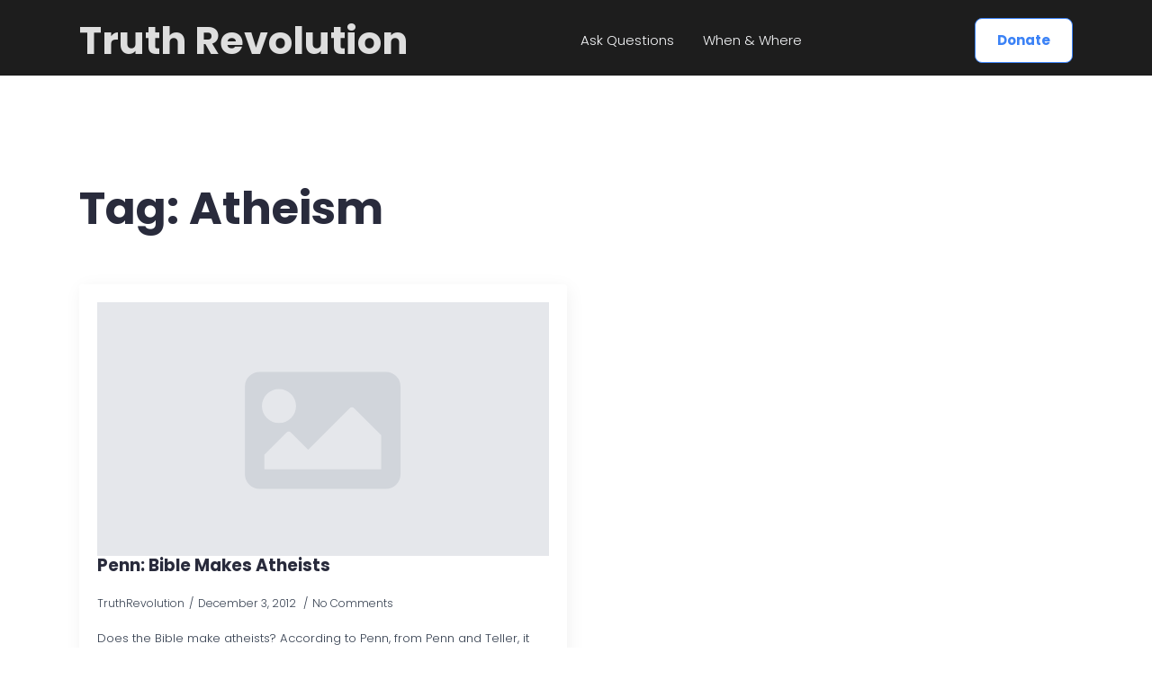

--- FILE ---
content_type: text/css
request_url: https://truthrevolution.tv/wp-content/uploads/breakdance/css/post-9186.css?v=4cacaa686bf62d0ceba2c954be2decd5
body_size: 1426
content:
.breakdance .bde-header-builder-9186-100{background:#1D1D1D}.breakdance .bde-header-builder-9186-100 .bde-header-builder__container{padding-bottom:14px;padding-top:20px}@media (max-width:1023px){.breakdance .bde-header-builder-9186-100 .bde-header-builder__container{flex-direction:column}}.breakdance .bde-heading-9186-109{text-align:center;color:#DEDEDE}@media (max-width:479px){.breakdance .bde-wp-menu-9186-111 .breakdance-menu{--menu-hide-on-mobile:none;--toggle-layer-height:3px;--toggle-layer-color:var(--bde-background-color);--link-color:var(--bde-background-color);--link-background-color:var(--bde-brand-primary-color);--link-border-color:var(--bde-links-color);--link-alignment:center}.breakdance .bde-wp-menu-9186-111 .breakdance-menu-link{color:var(--bde-background-color)}}@media (min-width:480px){.breakdance .bde-wp-menu-9186-111 .breakdance-menu{--menu-hide-on-desktop:none;--links-gap:16px;--link-color:var(--bd-palette-color-1);--link-color-hover:var(--bde-background-color);--link-padding-top:4px;--link-padding-right:16px;--link-padding-bottom:4px;--link-padding-left:16px;--link-effect-color:var(--bde-brand-primary-color);--link-effect-color-hover:var(--bde-brand-primary-color);--link-effect-radius:4px}.breakdance .bde-wp-menu-9186-111 .breakdance-menu-link{color:var(--bd-palette-color-1);font-size:var(--preset-id-b8dbe982-292d-4fad-bfa9-69a1dd4f8919-font-size);font-weight:var(--preset-id-b8dbe982-292d-4fad-bfa9-69a1dd4f8919-font-weight);line-height:var(--preset-id-b8dbe982-292d-4fad-bfa9-69a1dd4f8919-line-height);letter-spacing:var(--preset-id-b8dbe982-292d-4fad-bfa9-69a1dd4f8919-letter-spacing);word-spacing:var(--preset-id-b8dbe982-292d-4fad-bfa9-69a1dd4f8919-word-spacing);text-transform:var(--preset-id-b8dbe982-292d-4fad-bfa9-69a1dd4f8919-text-transform)}.breakdance .bde-wp-menu-9186-111 .breakdance-menu-item:hover .breakdance-menu-link{color:var(--bde-background-color)}.breakdance .bde-wp-menu-9186-111 .breakdance-menu-item--active .breakdance-menu-link{color:var(--link-effect-text-color,var(--link-color))}.breakdance .bde-wp-menu-9186-111 .breakdance-menu-item--active:hover .breakdance-menu-link{color:var(--link-effect-text-color,var(--link-color-hover))}}@media (max-width:1119px){@media (max-width:479px){.breakdance .bde-wp-menu-9186-111 .breakdance-menu{--menu-hide-on-mobile:none}}@media (min-width:480px){.breakdance .bde-wp-menu-9186-111 .breakdance-menu{--menu-hide-on-desktop:none}}}@media (max-width:1023px){@media (max-width:479px){.breakdance .bde-wp-menu-9186-111 .breakdance-menu{--menu-hide-on-mobile:none}}@media (min-width:480px){.breakdance .bde-wp-menu-9186-111 .breakdance-menu{--menu-hide-on-desktop:none}}}@media (max-width:767px){@media (max-width:479px){.breakdance .bde-wp-menu-9186-111 .breakdance-menu{--menu-hide-on-mobile:none}}@media (min-width:480px){.breakdance .bde-wp-menu-9186-111 .breakdance-menu{--menu-hide-on-desktop:none}}}@media (max-width:479px){.breakdance .bde-wp-menu-9186-111 .breakdance-menu{--menu-hide-on-mobile:none}.breakdance .bde-wp-menu-9186-111 .breakdance-menu{--links-gap:0;--dropdown-link-icon-display:none;--dropdown-link-description-display:none;--dropdown-links-gap:var(--gap-none)}.breakdance .bde-wp-menu-9186-111 .breakdance-menu-list{align-items:stretch;background-color:var(--menu-background);display:none;flex-direction:column;left:var(--mobile-offset-x);max-height:var(--menu-max-height);overflow-y:auto;position:absolute;top:var(--mobile-offset-y,100%);width:calc(100vw - var(--menu-scrollbar-width, 0px));z-index:var(--bde-z-index-menu-mobile)}.breakdance .bde-wp-menu-9186-111 .breakdance-menu--enabled .breakdance-menu-list{display:flex}.breakdance .bde-wp-menu-9186-111 .breakdance-responsive-menu--bottom .breakdance-menu-list{bottom:var(--mobile-offset-y,100%);top:auto}.breakdance .bde-wp-menu-9186-111 .breakdance-responsive-menu--open .breakdance-menu-list{opacity:1!important;pointer-events:auto!important;transform:none!important}.breakdance .bde-wp-menu-9186-111 .breakdance-menu-list>.bde-button{border-top:var(--link-border);justify-content:var(--link-alignment);margin-left:0;padding:10px 15px}.breakdance .bde-wp-menu-9186-111 .breakdance-menu-list>.bde-button .button-atom{width:var(--bde-button-width,100%)}.breakdance .bde-wp-menu-9186-111 .breakdance-menu-list>:last-child{border-bottom:var(--link-border)}.breakdance .bde-wp-menu-9186-111 .breakdance-menu--accordion .breakdance-menu-list:not(.is-visible):not(.is-collapsing),.breakdance .bde-wp-menu-9186-111 .breakdance-menu--default .breakdance-menu-list:not(.is-visible):not(.is-collapsing){height:0;overflow:hidden;pointer-events:none;visibility:hidden}.breakdance .bde-wp-menu-9186-111 .breakdance-menu--accordion .breakdance-menu-list.is-collapsing,.breakdance .bde-wp-menu-9186-111 .breakdance-menu--default .breakdance-menu-list.is-collapsing{height:0;overflow:hidden;transition:var(--menu-duration) height ease-in-out,var(--menu-duration) visibility ease-in-out}.breakdance .bde-wp-menu-9186-111 .breakdance-menu .breakdance-menu-link{border-top:var(--link-border);outline-offset:-1px;padding:var(--mobile-link-padding-top) var(--mobile-link-padding-right) var(--mobile-link-padding-bottom) var(--mobile-link-padding-left)}.breakdance .bde-wp-menu-9186-111 .breakdance-menu-link-arrow{border-top:var(--link-border);bottom:0;position:absolute;right:0;top:0}.breakdance .bde-wp-menu-9186-111 .hide-arrows-on-desktop .breakdance-menu-link-arrow{display:block}.breakdance .bde-wp-menu-9186-111 .hide-arrows-on-mobile .breakdance-menu-link-arrow{display:none}.breakdance .bde-wp-menu-9186-111 .breakdance-dropdown-floater{transform:none;visibility:visible}.breakdance .bde-wp-menu-9186-111 .breakdance-dropdown--open .breakdance-dropdown-floater{transform:none}.breakdance .bde-wp-menu-9186-111 .breakdance-dropdown-caret{display:none}.breakdance .bde-wp-menu-9186-111 .breakdance-dropdown-body{background-color:var(--link-background-color);border-radius:0;border-top:var(--link-border);box-shadow:none;flex-direction:column}.breakdance .bde-wp-menu-9186-111 .breakdance-dropdown--custom .breakdance-dropdown-floater,.breakdance .bde-wp-menu-9186-111 .breakdance-menu--custom-width .breakdance-dropdown-floater{width:auto}.breakdance .bde-wp-menu-9186-111 .breakdance-menu--placement-section-width .breakdance-dropdown-floater{width:100%}.breakdance .bde-wp-menu-9186-111 .breakdance-dropdown-section{--dropdown-section-padding:0;--dropdown-section-gap:var(--gap-none)}.breakdance .bde-wp-menu-9186-111 .breakdance-dropdown-section--additional{background-color:transparent;border-top:var(--link-border)}.breakdance .bde-wp-menu-9186-111 .breakdance-dropdown-columns{--dropdown-columns-stack:column;--dropdown-columns-gap:var(--gap-none)}.breakdance .bde-wp-menu-9186-111 .breakdance-dropdown-column{gap:var(--gap-none)}.breakdance .bde-wp-menu-9186-111 .breakdance-dropdown-column+.breakdance-dropdown-column{border-top:var(--link-border)}.breakdance .bde-wp-menu-9186-111 .breakdance-menu--collapse .breakdance-dropdown-column--collapsible{gap:var(--gap-none)}.breakdance .bde-wp-menu-9186-111 .breakdance-menu--collapse .breakdance-dropdown-column--collapsible .breakdance-dropdown-item:first-child,.breakdance .bde-wp-menu-9186-111 .breakdance-menu--collapse .breakdance-dropdown-column--collapsible:not(:first-child){border-top:var(--link-border)}.breakdance .bde-wp-menu-9186-111 .breakdance-menu--collapse .breakdance-dropdown-column--collapsible .breakdance-dropdown-column__title{cursor:pointer;outline-offset:-1px}.breakdance .bde-wp-menu-9186-111 .breakdance-menu--collapse .breakdance-dropdown-column--collapsible .breakdance-dropdown-links:not(.is-visible):not(.is-collapsing){height:0;overflow:hidden;pointer-events:none;visibility:hidden}.breakdance .bde-wp-menu-9186-111 .breakdance-menu--collapse .breakdance-dropdown-column--collapsible .breakdance-dropdown-links.is-collapsing{height:0;overflow:hidden;transition:var(--menu-duration) height ease-in-out,var(--menu-duration) visibility ease-in-out}.breakdance .bde-wp-menu-9186-111 .breakdance-dropdown-column__title{font-weight:500;justify-content:var(--link-alignment);padding:var(--mobile-link-level-2-padding-top) var(--mobile-link-level-2-padding-right) var(--mobile-link-level-2-padding-bottom) var(--mobile-link-level-2-padding-left);white-space:normal}.breakdance .bde-wp-menu-9186-111 .breakdance-menu--collapse .breakdance-dropdown-column--collapsible .breakdance-dropdown-column__title:after{display:block}.breakdance .bde-wp-menu-9186-111 .breakdance-dropdown-item+.breakdance-dropdown-item{border-top:var(--link-border)}.breakdance .bde-wp-menu-9186-111 .breakdance-menu .breakdance-dropdown-link{justify-content:var(--link-alignment);outline-offset:-1px;padding:var(--mobile-link-level-3-padding-top) var(--mobile-link-level-3-padding-right) var(--mobile-link-level-3-padding-bottom) var(--mobile-link-level-3-padding-left);white-space:normal}.breakdance .bde-wp-menu-9186-111 .breakdance-menu--no-titles .breakdance-dropdown-column__title{display:none}.breakdance .bde-wp-menu-9186-111 .breakdance-menu-topbar{align-items:center;display:flex}.breakdance .bde-wp-menu-9186-111 .breakdance-menu--offcanvas .breakdance-menu-list{bottom:0;height:100vh!important;left:0;max-height:none;max-width:100%;opacity:1;padding-top:var(--wp-admin--admin-bar--height,0);position:fixed;top:0;transform:translate3d(-100%,0,0);transition:var(--menu-duration) transform ease,var(--menu-duration) visibility ease;visibility:hidden;width:var(--mobile-offcanvas-width)}.breakdance .bde-wp-menu-9186-111 .breakdance-menu--offcanvas.breakdance-responsive-menu--open .breakdance-menu-list{visibility:visible}.breakdance .bde-wp-menu-9186-111 .breakdance-menu--offcanvas-right .breakdance-menu-list{left:auto;right:0;transform:translate3d(100%,0,0)}.breakdance .bde-wp-menu-9186-111 .breakdance-menu--fullscreen .breakdance-menu-list{height:100vh!important;max-height:none!important;opacity:0;padding-top:var(--wp-admin--admin-bar--height,0);pointer-events:none;position:fixed;top:0;transition:var(--menu-duration) opacity ease,var(--menu-duration) visibility ease;visibility:hidden}.breakdance .bde-wp-menu-9186-111 .breakdance-menu--fullscreen.breakdance-responsive-menu--open .breakdance-menu-list{visibility:visible}.breakdance .bde-wp-menu-9186-111 .breakdance-dropdown--wp .breakdance-dropdown-section{margin-bottom:-1px}.breakdance .bde-wp-menu-9186-111 .breakdance-dropdown--wp .breakdance-dropdown-link{border-bottom:var(--link-border);padding:var(--mobile-link-level-2-padding-top) var(--mobile-link-level-2-padding-right) var(--mobile-link-level-2-padding-bottom) var(--mobile-link-level-2-padding-left)}.breakdance .bde-wp-menu-9186-111 .breakdance-menu-toggle{display:flex}.breakdance .bde-wp-menu-9186-111 .breakdance-menu--active-styles .breakdance-menu-item--active:before,.breakdance .bde-wp-menu-9186-111 .breakdance-menu--effect .breakdance-menu-item:before{display:none}.breakdance .bde-wp-menu-9186-111 .breakdance-menu-item--active .breakdance-menu-link{background-color:var(--link-background-color-active);color:var(--link-color-active)}@media (min-width:480px){.breakdance .bde-wp-menu-9186-111 .breakdance-menu{--menu-hide-on-desktop:none}}}.breakdance .bde-div-9186-104{gap:16px;flex-wrap:wrap;flex-direction:row;align-items:center}@media (max-width:479px){.breakdance .bde-div-9186-104{flex-direction:column}}

--- FILE ---
content_type: text/css
request_url: https://truthrevolution.tv/wp-content/uploads/breakdance/css/post-9125.css?v=aaaa480636fa105d222d4d114e07c087
body_size: 436
content:
.breakdance .bde-heading-9125-106{margin-bottom:56px}.breakdance .bde-post-list-9125-104{width:100%}.breakdance .bde-post-list-9125-104>.bde-loop{--bde-posts-gap:20px;--bde-posts-per-row:2}.breakdance .bde-post-list-9125-104 .bde-posts-pagination{margin-top:50px}.breakdance .bde-post-list-9125-104 .bde-posts-pagination-infinite-loader-wrapper{margin-top:50px}.breakdance .bde-post-list-9125-104 .ee-post{border-radius:4px;box-shadow:2px 4px 20px 0px #0000000F;padding:20px 20px 20px 20px;align-items:flex-start}.breakdance .bde-post-list-9125-104 .ee-post-wrap{align-items:flex-start}.breakdance .bde-post-list-9125-104 .ee-post-meta-item:not(:last-child):after{content:"/"}.breakdance .bde-post-list-9125-104 .ee-post-title{text-align:left}.breakdance .bde-post-list-9125-104 .ee-post-meta{justify-content:flex-start}.breakdance .bde-post-list-9125-104 .ee-post-taxonomy{justify-content:flex-start}.breakdance .bde-post-list-9125-104 .ee-post-content{text-align:left}.breakdance .bde-post-list-9125-104 .bde-tabs__tab:not(.is-active) .bde-tabs__tab-title,.breakdance .bde-post-list-9125-104 .bde-tabs__tab:not(.is-active) .bde-tabs__tab-icon>svg{color:var(--inactiveColor)}.breakdance .bde-post-list-9125-104 .bde-tabs__tab.is-active .bde-tabs__tab-title,.breakdance .bde-post-list-9125-104 .bde-tabs__tab.is-active:hover .bde-tabs__tab-title,.breakdance .bde-post-list-9125-104 .bde-tabs__tab.is-active .bde-tabs__tab-icon>svg,.breakdance .bde-post-list-9125-104 .bde-tabs__tab.is-active:hover .bde-tabs__tab-icon>svg{color:var(--activeColor)}.breakdance .bde-post-list-9125-104 .bde-tabs__tab:hover .bde-tabs__tab-title,.breakdance .bde-post-list-9125-104 .bde-tabs__tab:hover .bde-tabs__tab-icon>svg{color:var(--hoverColor)}.breakdance .bde-post-list-9125-104 .bde-tabs__tab:not(.is-active){background-color:var(--inactiveBgColor)}.breakdance .bde-post-list-9125-104 .bde-tabs__tab.is-active,.breakdance .bde-post-list-9125-104 .bde-tabs__tab.is-active:hover{background-color:var(--activeBgColor)}.breakdance .bde-post-list-9125-104 .bde-tabs__tab:hover{background-color:var(--hoverBgColor)}.breakdance .bde-post-list-9125-104 .bde-tabs__tabslist--tabs .bde-tabs__tab.is-active::after,.breakdance .bde-post-list-9125-104 .bde-tabs__tabslist--tabs .bde-tabs__tab.is-active:hover::after,.breakdance .bde-post-list-9125-104 .bde-tabs__tabslist--default .bde-tabs__tab.is-active::after,.breakdance .bde-post-list-9125-104 .bde-tabs__tabslist--default .bde-tabs__tab.is-active:hover::after,.breakdance .bde-post-list-9125-104 .bde-tabs__tabslist--bar .bde-tabs__tab.is-active::after,.breakdance .bde-post-list-9125-104 .bde-tabs__tabslist--bar .bde-tabs__tab.is-active:hover::after{background-color:var(--activeUnderlineColor,--activeColor)}.breakdance .bde-post-list-9125-104 .bde-tabs__tabslist--tabs .bde-tabs__tab:hover::after{background-color:var(--hoverUnderlineColor)}.breakdance .bde-post-list-9125-104 .breakdance-swiper-wrapper{overflow:hidden}.breakdance .bde-post-list-9125-104 .bde-tabs__tabslist-container.is-vertical{width:}@media (max-width:1119px){.breakdance .bde-post-list-9125-104>.bde-loop{--bde-posts-per-row:2}.breakdance .bde-post-list-9125-104 .bde-tabs__tab:not(.is-active) .bde-tabs__tab-title,.breakdance .bde-post-list-9125-104 .bde-tabs__tab:not(.is-active) .bde-tabs__tab-icon>svg{color:var(--inactiveColor)}.breakdance .bde-post-list-9125-104 .bde-tabs__tab.is-active .bde-tabs__tab-title,.breakdance .bde-post-list-9125-104 .bde-tabs__tab.is-active:hover .bde-tabs__tab-title,.breakdance .bde-post-list-9125-104 .bde-tabs__tab.is-active .bde-tabs__tab-icon>svg,.breakdance .bde-post-list-9125-104 .bde-tabs__tab.is-active:hover .bde-tabs__tab-icon>svg{color:var(--activeColor)}.breakdance .bde-post-list-9125-104 .bde-tabs__tab:hover .bde-tabs__tab-title,.breakdance .bde-post-list-9125-104 .bde-tabs__tab:hover .bde-tabs__tab-icon>svg{color:var(--hoverColor)}.breakdance .bde-post-list-9125-104 .bde-tabs__tab:not(.is-active){background-color:var(--inactiveBgColor)}.breakdance .bde-post-list-9125-104 .bde-tabs__tab.is-active,.breakdance .bde-post-list-9125-104 .bde-tabs__tab.is-active:hover{background-color:var(--activeBgColor)}.breakdance .bde-post-list-9125-104 .bde-tabs__tab:hover{background-color:var(--hoverBgColor)}.breakdance .bde-post-list-9125-104 .bde-tabs__tabslist--tabs .bde-tabs__tab.is-active::after,.breakdance .bde-post-list-9125-104 .bde-tabs__tabslist--tabs .bde-tabs__tab.is-active:hover::after,.breakdance .bde-post-list-9125-104 .bde-tabs__tabslist--default .bde-tabs__tab.is-active::after,.breakdance .bde-post-list-9125-104 .bde-tabs__tabslist--default .bde-tabs__tab.is-active:hover::after,.breakdance .bde-post-list-9125-104 .bde-tabs__tabslist--bar .bde-tabs__tab.is-active::after,.breakdance .bde-post-list-9125-104 .bde-tabs__tabslist--bar .bde-tabs__tab.is-active:hover::after{background-color:var(--activeUnderlineColor,--activeColor)}.breakdance .bde-post-list-9125-104 .bde-tabs__tabslist--tabs .bde-tabs__tab:hover::after{background-color:var(--hoverUnderlineColor)}.breakdance .bde-post-list-9125-104 .breakdance-swiper-wrapper{overflow:hidden}.breakdance .bde-post-list-9125-104 .bde-tabs__tabslist-container.is-vertical{width:}}@media (max-width:1023px){.breakdance .bde-post-list-9125-104>.bde-loop{--bde-posts-per-row:1}.breakdance .bde-post-list-9125-104 .bde-tabs__tab:not(.is-active) .bde-tabs__tab-title,.breakdance .bde-post-list-9125-104 .bde-tabs__tab:not(.is-active) .bde-tabs__tab-icon>svg{color:var(--inactiveColor)}.breakdance .bde-post-list-9125-104 .bde-tabs__tab.is-active .bde-tabs__tab-title,.breakdance .bde-post-list-9125-104 .bde-tabs__tab.is-active:hover .bde-tabs__tab-title,.breakdance .bde-post-list-9125-104 .bde-tabs__tab.is-active .bde-tabs__tab-icon>svg,.breakdance .bde-post-list-9125-104 .bde-tabs__tab.is-active:hover .bde-tabs__tab-icon>svg{color:var(--activeColor)}.breakdance .bde-post-list-9125-104 .bde-tabs__tab:hover .bde-tabs__tab-title,.breakdance .bde-post-list-9125-104 .bde-tabs__tab:hover .bde-tabs__tab-icon>svg{color:var(--hoverColor)}.breakdance .bde-post-list-9125-104 .bde-tabs__tab:not(.is-active){background-color:var(--inactiveBgColor)}.breakdance .bde-post-list-9125-104 .bde-tabs__tab.is-active,.breakdance .bde-post-list-9125-104 .bde-tabs__tab.is-active:hover{background-color:var(--activeBgColor)}.breakdance .bde-post-list-9125-104 .bde-tabs__tab:hover{background-color:var(--hoverBgColor)}.breakdance .bde-post-list-9125-104 .bde-tabs__tabslist--tabs .bde-tabs__tab.is-active::after,.breakdance .bde-post-list-9125-104 .bde-tabs__tabslist--tabs .bde-tabs__tab.is-active:hover::after,.breakdance .bde-post-list-9125-104 .bde-tabs__tabslist--default .bde-tabs__tab.is-active::after,.breakdance .bde-post-list-9125-104 .bde-tabs__tabslist--default .bde-tabs__tab.is-active:hover::after,.breakdance .bde-post-list-9125-104 .bde-tabs__tabslist--bar .bde-tabs__tab.is-active::after,.breakdance .bde-post-list-9125-104 .bde-tabs__tabslist--bar .bde-tabs__tab.is-active:hover::after{background-color:var(--activeUnderlineColor,--activeColor)}.breakdance .bde-post-list-9125-104 .bde-tabs__tabslist--tabs .bde-tabs__tab:hover::after{background-color:var(--hoverUnderlineColor)}.breakdance .bde-post-list-9125-104 .breakdance-swiper-wrapper{overflow:hidden}.breakdance .bde-post-list-9125-104 .bde-tabs__tabslist-container.is-vertical{width:}}@media (max-width:767px){.breakdance .bde-post-list-9125-104 .bde-tabs__tab:not(.is-active) .bde-tabs__tab-title,.breakdance .bde-post-list-9125-104 .bde-tabs__tab:not(.is-active) .bde-tabs__tab-icon>svg{color:var(--inactiveColor)}.breakdance .bde-post-list-9125-104 .bde-tabs__tab.is-active .bde-tabs__tab-title,.breakdance .bde-post-list-9125-104 .bde-tabs__tab.is-active:hover .bde-tabs__tab-title,.breakdance .bde-post-list-9125-104 .bde-tabs__tab.is-active .bde-tabs__tab-icon>svg,.breakdance .bde-post-list-9125-104 .bde-tabs__tab.is-active:hover .bde-tabs__tab-icon>svg{color:var(--activeColor)}.breakdance .bde-post-list-9125-104 .bde-tabs__tab:hover .bde-tabs__tab-title,.breakdance .bde-post-list-9125-104 .bde-tabs__tab:hover .bde-tabs__tab-icon>svg{color:var(--hoverColor)}.breakdance .bde-post-list-9125-104 .bde-tabs__tab:not(.is-active){background-color:var(--inactiveBgColor)}.breakdance .bde-post-list-9125-104 .bde-tabs__tab.is-active,.breakdance .bde-post-list-9125-104 .bde-tabs__tab.is-active:hover{background-color:var(--activeBgColor)}.breakdance .bde-post-list-9125-104 .bde-tabs__tab:hover{background-color:var(--hoverBgColor)}.breakdance .bde-post-list-9125-104 .bde-tabs__tabslist--tabs .bde-tabs__tab.is-active::after,.breakdance .bde-post-list-9125-104 .bde-tabs__tabslist--tabs .bde-tabs__tab.is-active:hover::after,.breakdance .bde-post-list-9125-104 .bde-tabs__tabslist--default .bde-tabs__tab.is-active::after,.breakdance .bde-post-list-9125-104 .bde-tabs__tabslist--default .bde-tabs__tab.is-active:hover::after,.breakdance .bde-post-list-9125-104 .bde-tabs__tabslist--bar .bde-tabs__tab.is-active::after,.breakdance .bde-post-list-9125-104 .bde-tabs__tabslist--bar .bde-tabs__tab.is-active:hover::after{background-color:var(--activeUnderlineColor,--activeColor)}.breakdance .bde-post-list-9125-104 .bde-tabs__tabslist--tabs .bde-tabs__tab:hover::after{background-color:var(--hoverUnderlineColor)}.breakdance .bde-post-list-9125-104 .bde-tabs__select{display:block!important}.breakdance .bde-post-list-9125-104 .bde-tabs__tabslist-container--dropdown{display:none!important}.breakdance .bde-post-list-9125-104 .breakdance-swiper-wrapper{overflow:hidden}.bde-tabs__tabslist-container--scrollable,.bde-tabs__tabslist-container--scrollable .bde-tabs__tabslist{justify-content:flex-start!important}.bde-tabs__tabslist-container--scrollable{position:relative}.bde-tabs__tabslist-container--scrollable .bde-tabs__tabslist{overflow:auto;position:relative}.breakdance .bde-post-list-9125-104{flex-direction:column}.breakdance .bde-post-list-9125-104 .bde-tabs__tabslist-container.is-vertical{width:}.breakdance .bde-post-list-9125-104{flex-direction:column;align-items:unset}.breakdance .bde-post-list-9125-104 .bde-tabs__tabslist-container.is-vertical{overflow:hidden}}@media (max-width:479px){.breakdance .bde-post-list-9125-104 .bde-tabs__tab:not(.is-active) .bde-tabs__tab-title,.breakdance .bde-post-list-9125-104 .bde-tabs__tab:not(.is-active) .bde-tabs__tab-icon>svg{color:var(--inactiveColor)}.breakdance .bde-post-list-9125-104 .bde-tabs__tab.is-active .bde-tabs__tab-title,.breakdance .bde-post-list-9125-104 .bde-tabs__tab.is-active:hover .bde-tabs__tab-title,.breakdance .bde-post-list-9125-104 .bde-tabs__tab.is-active .bde-tabs__tab-icon>svg,.breakdance .bde-post-list-9125-104 .bde-tabs__tab.is-active:hover .bde-tabs__tab-icon>svg{color:var(--activeColor)}.breakdance .bde-post-list-9125-104 .bde-tabs__tab:hover .bde-tabs__tab-title,.breakdance .bde-post-list-9125-104 .bde-tabs__tab:hover .bde-tabs__tab-icon>svg{color:var(--hoverColor)}.breakdance .bde-post-list-9125-104 .bde-tabs__tab:not(.is-active){background-color:var(--inactiveBgColor)}.breakdance .bde-post-list-9125-104 .bde-tabs__tab.is-active,.breakdance .bde-post-list-9125-104 .bde-tabs__tab.is-active:hover{background-color:var(--activeBgColor)}.breakdance .bde-post-list-9125-104 .bde-tabs__tab:hover{background-color:var(--hoverBgColor)}.breakdance .bde-post-list-9125-104 .bde-tabs__tabslist--tabs .bde-tabs__tab.is-active::after,.breakdance .bde-post-list-9125-104 .bde-tabs__tabslist--tabs .bde-tabs__tab.is-active:hover::after,.breakdance .bde-post-list-9125-104 .bde-tabs__tabslist--default .bde-tabs__tab.is-active::after,.breakdance .bde-post-list-9125-104 .bde-tabs__tabslist--default .bde-tabs__tab.is-active:hover::after,.breakdance .bde-post-list-9125-104 .bde-tabs__tabslist--bar .bde-tabs__tab.is-active::after,.breakdance .bde-post-list-9125-104 .bde-tabs__tabslist--bar .bde-tabs__tab.is-active:hover::after{background-color:var(--activeUnderlineColor,--activeColor)}.breakdance .bde-post-list-9125-104 .bde-tabs__tabslist--tabs .bde-tabs__tab:hover::after{background-color:var(--hoverUnderlineColor)}.breakdance .bde-post-list-9125-104 .breakdance-swiper-wrapper{overflow:hidden}.breakdance .bde-post-list-9125-104 .bde-tabs__tabslist-container.is-vertical{width:}}